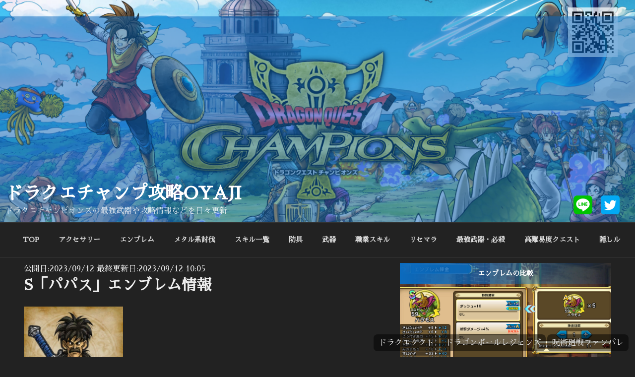

--- FILE ---
content_type: text/html; charset=utf-8
request_url: https://www.google.com/recaptcha/api2/aframe
body_size: 268
content:
<!DOCTYPE HTML><html><head><meta http-equiv="content-type" content="text/html; charset=UTF-8"></head><body><script nonce="dqo1E9yukK7jr24LeQqDUA">/** Anti-fraud and anti-abuse applications only. See google.com/recaptcha */ try{var clients={'sodar':'https://pagead2.googlesyndication.com/pagead/sodar?'};window.addEventListener("message",function(a){try{if(a.source===window.parent){var b=JSON.parse(a.data);var c=clients[b['id']];if(c){var d=document.createElement('img');d.src=c+b['params']+'&rc='+(localStorage.getItem("rc::a")?sessionStorage.getItem("rc::b"):"");window.document.body.appendChild(d);sessionStorage.setItem("rc::e",parseInt(sessionStorage.getItem("rc::e")||0)+1);localStorage.setItem("rc::h",'1769274489665');}}}catch(b){}});window.parent.postMessage("_grecaptcha_ready", "*");}catch(b){}</script></body></html>

--- FILE ---
content_type: text/css
request_url: https://dq-champ.com/wp-content/themes/twentyseventeen/custom/custom.css?ver=6.9
body_size: 859
content:
.footer_link{
display: block;
    position: fixed;
    bottom: 10px;
    right: 10px;
}
.footer_link a{
display: inline-block;
    padding: 5px 10px;
    background: rgb(0 0 0 / 50%);
    margin-right: 3px;
    margin-bottom: 2px;
    border-radius: 8px;
}
.status{
padding: 2px 3px;
border: 1px solid #4f4949;
margin-right: 2px;
white-space: nowrap;
}
.status1 {
    background: rgba(144, 238, 144, 0.3); /* 明るい緑の背景色 */
}

.status2 {
    background: rgba(218, 112, 214, 0.3); /* 明るい紫の背景色 */
}

.status3 {
    background: rgba(255, 0, 0, 0.6); /* 明るい赤の背景色 */
}

.status4 {
    background: rgba(0, 0, 255, 0.3); /* 青い背景色 */
}

.status5 {
    background: rgba(255, 255, 0, 0.3); /* 黄色の背景色 */
}

.status6 {
    background: rgba(255, 165, 0, 0.3); /* オレンジの背景色 */
}

.status7 {
    background: rgba(194, 48, 239, 0.3); /* 紫の背景色 */
}

.status8 {
    background: rgba(103, 255, 86, 0.3); /* 緑の背景色 */
}
.item_table td{
position: relative;
}
.item_table td .dashicons-update{
position: absolute;
    top: -10px;
    right: 0px;
    color: #13e707;
    font-size: 30px;
}

.skill1,skill2{
    display: block;
}
.skill1,skill3{
    display: block;
}
.item_table td .skill2 {
    display: none;
    font-size:10px;
}
.item_table span.get{
 display: block;
 background: rgba(255, 0, 0, 0.2);
 text-align:center;
 font-size:10px;
}
.post ul.news{
margin:0;
padding:0;
}
ul.news img{
width:150px;
height: 100px;
object-fit: cover;
float: left;
    margin-right: 10px;
}
ul.news li{
display:block;
	 padding: 10px 10px;
    background-color: rgb(16 11 11 / 80%);
    margin-bottom: 10px;
        line-height: 25px;
        min-height: 115px;
}
.post ul.news li a{
    text-decoration: none;
    font-size: 15px;
    padding: 10px 10px;
    display: block;
}
.emblem{
display:block;
margin-top:2px;
font-size:12px;
}

#filter label {
	color: #fff;
	display: inline-block;
	font-weight: normal;
	margin: 0;
}
#filter input{
margin:0;
}
button.sort-btn,button.reset{
font-size: 13px;
    padding: 5px 5px;
    font-weight: normal;
    color: #fff;
    background: rgb(115 115 115 / 80%);
    margin-bottom: 3px;
}
button.reset{
display:block;
}
form#filter{
background:none;
}
.entry-content h2{
background-color: #454545;
    padding: 10px 10px;
    border-bottom: 1px solid #fff;
    border-top: 1px solid #fff;
}
.entry-content h3{
    background-color: #222222;
    padding: 10px 10px;
    color: #fff;
    border-radius: 8px;
    border: 3px solid #fff;
    padding: 10px 10px;
}